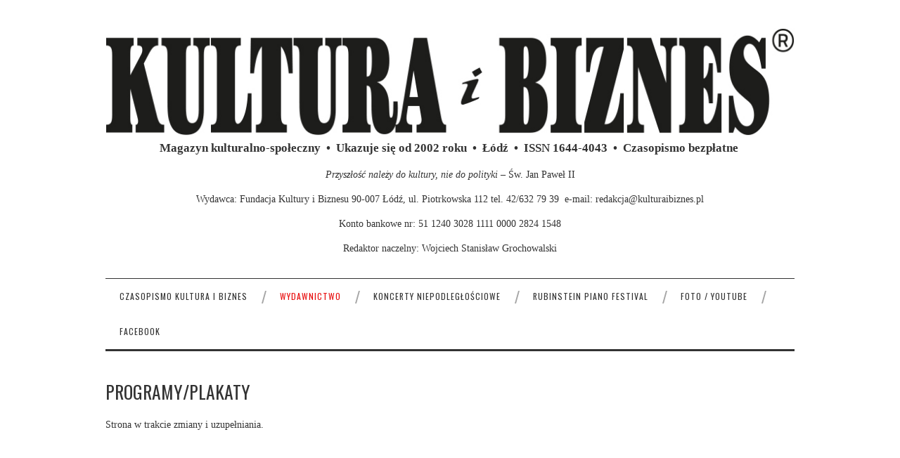

--- FILE ---
content_type: text/html; charset=UTF-8
request_url: http://kulturaibiznes.pl/programy
body_size: 15855
content:
<!DOCTYPE html>
<html lang="pl-PL">
<head>
	<title>Programy/Plakaty &#8211; Kultura i Biznes</title>

	<meta charset="UTF-8">
	<meta name="viewport" content="width=device-width">

	<link rel="profile" href="http://gmpg.org/xfn/11">
	<link rel="pingback" href="http://kulturaibiznes.pl/xmlrpc.php">

	<link rel="apple-touch-icon" sizes="144x144" href="http://kulturaibiznes.pl/wp-content/uploads/2017/10/apple-icon-144x144.png" />
	<link rel="apple-touch-icon" sizes="114x114" href="http://kulturaibiznes.pl/wp-content/uploads/2017/10/apple-icon-114x114.png" />
	<link rel="apple-touch-icon" sizes="72x72" href="http://kulturaibiznes.pl/wp-content/uploads/2017/10/apple-icon-72x72.png" />
	<link rel="apple-touch-icon" href="http://kulturaibiznes.pl/wp-content/uploads/2017/10/apple-icon-57x57.png" />

	<link rel='dns-prefetch' href='//fonts.googleapis.com' />
<link rel='dns-prefetch' href='//s.w.org' />
<link rel="alternate" type="application/rss+xml" title="Kultura i Biznes &raquo; Kanał z wpisami" href="http://kulturaibiznes.pl/feed" />
<link rel="alternate" type="application/rss+xml" title="Kultura i Biznes &raquo; Kanał z komentarzami" href="http://kulturaibiznes.pl/comments/feed" />
		<script type="text/javascript">
			window._wpemojiSettings = {"baseUrl":"https:\/\/s.w.org\/images\/core\/emoji\/2.3\/72x72\/","ext":".png","svgUrl":"https:\/\/s.w.org\/images\/core\/emoji\/2.3\/svg\/","svgExt":".svg","source":{"concatemoji":"http:\/\/kulturaibiznes.pl\/wp-includes\/js\/wp-emoji-release.min.js"}};
			!function(t,a,e){var r,i,n,o=a.createElement("canvas"),l=o.getContext&&o.getContext("2d");function c(t){var e=a.createElement("script");e.src=t,e.defer=e.type="text/javascript",a.getElementsByTagName("head")[0].appendChild(e)}for(n=Array("flag","emoji4"),e.supports={everything:!0,everythingExceptFlag:!0},i=0;i<n.length;i++)e.supports[n[i]]=function(t){var e,a=String.fromCharCode;if(!l||!l.fillText)return!1;switch(l.clearRect(0,0,o.width,o.height),l.textBaseline="top",l.font="600 32px Arial",t){case"flag":return(l.fillText(a(55356,56826,55356,56819),0,0),e=o.toDataURL(),l.clearRect(0,0,o.width,o.height),l.fillText(a(55356,56826,8203,55356,56819),0,0),e===o.toDataURL())?!1:(l.clearRect(0,0,o.width,o.height),l.fillText(a(55356,57332,56128,56423,56128,56418,56128,56421,56128,56430,56128,56423,56128,56447),0,0),e=o.toDataURL(),l.clearRect(0,0,o.width,o.height),l.fillText(a(55356,57332,8203,56128,56423,8203,56128,56418,8203,56128,56421,8203,56128,56430,8203,56128,56423,8203,56128,56447),0,0),e!==o.toDataURL());case"emoji4":return l.fillText(a(55358,56794,8205,9794,65039),0,0),e=o.toDataURL(),l.clearRect(0,0,o.width,o.height),l.fillText(a(55358,56794,8203,9794,65039),0,0),e!==o.toDataURL()}return!1}(n[i]),e.supports.everything=e.supports.everything&&e.supports[n[i]],"flag"!==n[i]&&(e.supports.everythingExceptFlag=e.supports.everythingExceptFlag&&e.supports[n[i]]);e.supports.everythingExceptFlag=e.supports.everythingExceptFlag&&!e.supports.flag,e.DOMReady=!1,e.readyCallback=function(){e.DOMReady=!0},e.supports.everything||(r=function(){e.readyCallback()},a.addEventListener?(a.addEventListener("DOMContentLoaded",r,!1),t.addEventListener("load",r,!1)):(t.attachEvent("onload",r),a.attachEvent("onreadystatechange",function(){"complete"===a.readyState&&e.readyCallback()})),(r=e.source||{}).concatemoji?c(r.concatemoji):r.wpemoji&&r.twemoji&&(c(r.twemoji),c(r.wpemoji)))}(window,document,window._wpemojiSettings);
		</script>
		<style type="text/css">
img.wp-smiley,
img.emoji {
	display: inline !important;
	border: none !important;
	box-shadow: none !important;
	height: 1em !important;
	width: 1em !important;
	margin: 0 .07em !important;
	vertical-align: -0.1em !important;
	background: none !important;
	padding: 0 !important;
}
</style>
<link rel='stylesheet' id='widgetopts-styles-css'  href='http://kulturaibiznes.pl/wp-content/plugins/widget-options/assets/css/widget-options.css' type='text/css' media='all' />
<link rel='stylesheet' id='athemes-headings-fonts-css'  href='//fonts.googleapis.com/css?family=Oswald%3A300%2C400%2C700' type='text/css' media='all' />
<link rel='stylesheet' id='athemes-symbols-css'  href='http://kulturaibiznes.pl/wp-content/themes/fashionistas/css/athemes-symbols.css' type='text/css' media='all' />
<link rel='stylesheet' id='athemes-bootstrap-css'  href='http://kulturaibiznes.pl/wp-content/themes/fashionistas/css/bootstrap.min.css' type='text/css' media='all' />
<link rel='stylesheet' id='athemes-style-css'  href='http://kulturaibiznes.pl/wp-content/themes/fashionistas/style.css' type='text/css' media='all' />
<style id='athemes-style-inline-css' type='text/css'>
button, input[type="button"], input[type="reset"], input[type="submit"], #top-navigation, #top-navigation li:hover ul, #top-navigation li.sfHover ul, #main-navigation li:hover ul, #main-navigation li.sfHover ul, #main-navigation > .sf-menu > ul, .site-content [class*="navigation"] a, .widget-tab-nav li.active a, .widget-social-icons li a [class^="ico-"]:before, .site-footer { background: ; }
#main-navigation, .entry-footer, .page-header, .author-info, .site-content [class*="navigation"] a:hover, .site-content .post-navigation, .comments-title, .widget, .widget-title, ul.widget-tab-nav, .site-extra { border-color: ; }
.site-title a { color: ; }
.site-description { color: ; }
.entry-title, .entry-title a { color: ; }
body { color: ; }

</style>
<link rel='stylesheet' id='__EPYT__style-css'  href='http://kulturaibiznes.pl/wp-content/plugins/youtube-embed-plus/styles/ytprefs.min.css' type='text/css' media='all' />
<style id='__EPYT__style-inline-css' type='text/css'>

                .epyt-gallery-thumb {
                        width: 33.333%;
                }
                
</style>
<script type='text/javascript' src='http://kulturaibiznes.pl/wp-includes/js/jquery/jquery.js'></script>
<script type='text/javascript' src='http://kulturaibiznes.pl/wp-includes/js/jquery/jquery-migrate.min.js'></script>
<script type='text/javascript' src='http://kulturaibiznes.pl/wp-content/themes/fashionistas/js/bootstrap.min.js'></script>
<script type='text/javascript' src='http://kulturaibiznes.pl/wp-content/themes/fashionistas/js/hoverIntent.js'></script>
<script type='text/javascript' src='http://kulturaibiznes.pl/wp-content/themes/fashionistas/js/superfish.js'></script>
<script type='text/javascript' src='http://kulturaibiznes.pl/wp-content/themes/fashionistas/js/settings.js'></script>
<script type='text/javascript'>
/* <![CDATA[ */
var _EPYT_ = {"ajaxurl":"http:\/\/kulturaibiznes.pl\/wp-admin\/admin-ajax.php","security":"31c6fcef9d","gallery_scrolloffset":"20","eppathtoscripts":"http:\/\/kulturaibiznes.pl\/wp-content\/plugins\/youtube-embed-plus\/scripts\/","eppath":"http:\/\/kulturaibiznes.pl\/wp-content\/plugins\/youtube-embed-plus\/","epresponsiveselector":"[\"iframe.__youtube_prefs_widget__\"]","epdovol":"1","version":"14.0","evselector":"iframe.__youtube_prefs__[src], iframe[src*=\"youtube.com\/embed\/\"], iframe[src*=\"youtube-nocookie.com\/embed\/\"]","ajax_compat":"","ytapi_load":"light","pause_others":"","stopMobileBuffer":"1","vi_active":"","vi_js_posttypes":[]};
/* ]]> */
</script>
<script type='text/javascript' src='http://kulturaibiznes.pl/wp-content/plugins/youtube-embed-plus/scripts/ytprefs.min.js'></script>
<link rel='https://api.w.org/' href='http://kulturaibiznes.pl/wp-json/' />
<link rel="EditURI" type="application/rsd+xml" title="RSD" href="http://kulturaibiznes.pl/xmlrpc.php?rsd" />
<link rel="wlwmanifest" type="application/wlwmanifest+xml" href="http://kulturaibiznes.pl/wp-includes/wlwmanifest.xml" /> 
<meta name="generator" content="WordPress 4.8.25" />
<link rel="canonical" href="http://kulturaibiznes.pl/programy" />
<link rel='shortlink' href='http://kulturaibiznes.pl/?p=128' />
<link rel="alternate" type="application/json+oembed" href="http://kulturaibiznes.pl/wp-json/oembed/1.0/embed?url=http%3A%2F%2Fkulturaibiznes.pl%2Fprogramy" />
<link rel="alternate" type="text/xml+oembed" href="http://kulturaibiznes.pl/wp-json/oembed/1.0/embed?url=http%3A%2F%2Fkulturaibiznes.pl%2Fprogramy&#038;format=xml" />
<!--[if lt IE 9]>
<script src="http://kulturaibiznes.pl/wp-content/themes/fashionistas/js/html5shiv.js"></script>
<![endif]-->
</head>

<body class="page-template page-template-page-template-full page-template-page-template-full-php page page-id-128">

	<nav id="top-navigation" class="main-navigation" role="navigation">
		<div class="clearfix container">
					</div>
	<!-- #top-navigation --></nav>

	<header id="masthead" class="clearfix container site-header" role="banner">
		<div class="site-branding">
							<a href="http://kulturaibiznes.pl/" title="Kultura i Biznes"><img src="http://kulturaibiznes.pl/wp-content/uploads/2017/10/KB_logo_1000px.jpg" alt="Kultura i Biznes" /></a>
					<!-- .site-branding --></div>

		<div id="text-9" class="widget widget_text">			<div class="textwidget"><p><span style="font-size: 17.1px !important;"><span class="podpis"><strong>Magazyn kulturalno-społeczny  •  Ukazuje się od 2002 roku  •  Łódź  •  ISSN 1644-4043  •  Czasopismo bezpłatne  </strong><br />
</span></span></p>
</div>
		</div><div id="text-5" class="widget widget_text">			<div class="textwidget"><p><span class="podpis"><em>Przyszłość należy do kultury, nie do polityki</em> &#8211; Św. Jan Paweł II</span><strong><span class="podpis"><br />
</span></strong></p>
</div>
		</div><div id="text-16" class="widget widget_text">			<div class="textwidget"><p>Wydawca: Fundacja Kultury i Biznesu 90-007 Łódź, ul. Piotrkowska 112 tel. 42/632 79 39  e-mail: <a href="mailto:redakcja@kulturaibiznes.pl" target="_blank" rel="noopener">redakcja@kulturaibiznes.pl</a></p>
</div>
		</div><div id="text-24" class="widget widget_text">			<div class="textwidget"><p>Konto bankowe nr: 51 1240 3028 1111 0000 2824 1548</p>
</div>
		</div><div id="text-20" class="widget widget_text">			<div class="textwidget"><p>Redaktor naczelny: Wojciech Stanisław Grochowalski</p>
</div>
		</div>	<!-- #masthead --></header>

	<nav id="main-navigation" class="container main-navigation" role="navigation">
		<a href="#main-navigation" class="nav-open">Menu</a>
		<a href="#" class="nav-close">Close</a>
		<div class="sf-menu"><ul id="menu-gorne-menu" class="menu"><li id="menu-item-74" class="menu-item menu-item-type-post_type menu-item-object-page menu-item-home menu-item-has-children menu-item-74"><a href="http://kulturaibiznes.pl/">Czasopismo Kultura i Biznes</a>
<ul  class="sub-menu">
	<li id="menu-item-50" class="menu-item menu-item-type-post_type menu-item-object-page menu-item-50"><a href="http://kulturaibiznes.pl/biezacy-numer">Bieżący numer</a></li>
	<li id="menu-item-49" class="menu-item menu-item-type-post_type menu-item-object-page menu-item-49"><a href="http://kulturaibiznes.pl/archiwum">Archiwum</a></li>
	<li id="menu-item-51" class="menu-item menu-item-type-post_type menu-item-object-page menu-item-51"><a href="http://kulturaibiznes.pl/prenumerata-i-reklama">Prenumerata i Reklama</a></li>
</ul>
</li>
<li id="menu-item-76" class="menu-item menu-item-type-post_type menu-item-object-page current-menu-ancestor current-menu-parent current_page_parent current_page_ancestor menu-item-has-children menu-item-76"><a href="http://kulturaibiznes.pl/wydawnictwa">Wydawnictwo</a>
<ul  class="sub-menu">
	<li id="menu-item-132" class="menu-item menu-item-type-post_type menu-item-object-page menu-item-132"><a href="http://kulturaibiznes.pl/plakatyksiazkiinne">Książki</a></li>
	<li id="menu-item-129" class="menu-item menu-item-type-post_type menu-item-object-page current-menu-item page_item page-item-128 current_page_item menu-item-129"><a href="http://kulturaibiznes.pl/programy">Programy / Plakaty</a></li>
	<li id="menu-item-126" class="menu-item menu-item-type-post_type menu-item-object-page menu-item-126"><a href="http://kulturaibiznes.pl/ulotki">Ulotki / Inne</a></li>
</ul>
</li>
<li id="menu-item-63" class="menu-item menu-item-type-post_type menu-item-object-page menu-item-has-children menu-item-63"><a href="http://kulturaibiznes.pl/koncerty-niepodleglosciowe">Koncerty niepodległościowe</a>
<ul  class="sub-menu">
	<li id="menu-item-138" class="menu-item menu-item-type-post_type menu-item-object-page menu-item-138"><a href="http://kulturaibiznes.pl/zaproszenia">Zaproszenia / Plakaty / Programy</a></li>
	<li id="menu-item-141" class="menu-item menu-item-type-post_type menu-item-object-page menu-item-141"><a href="http://kulturaibiznes.pl/zdjecia">Zdjęcia</a></li>
</ul>
</li>
<li id="menu-item-64" class="menu-item menu-item-type-post_type menu-item-object-page menu-item-has-children menu-item-64"><a href="http://kulturaibiznes.pl/festiwal-rubinsteina">RUBINSTEIN PIANO FESTIVAL</a>
<ul  class="sub-menu">
	<li id="menu-item-107" class="menu-item menu-item-type-post_type menu-item-object-page menu-item-107"><a href="http://kulturaibiznes.pl/i-rubinstein-piano-festival">I Rubinstein Piano Festival</a></li>
	<li id="menu-item-108" class="menu-item menu-item-type-post_type menu-item-object-page menu-item-108"><a href="http://kulturaibiznes.pl/ii-rubinstein-piano-festival">II Rubinstein Piano Festival</a></li>
	<li id="menu-item-109" class="menu-item menu-item-type-post_type menu-item-object-page menu-item-109"><a href="http://kulturaibiznes.pl/iii-rubinstein-piano-festival">III Rubinstein Piano Festival</a></li>
	<li id="menu-item-110" class="menu-item menu-item-type-post_type menu-item-object-page menu-item-110"><a href="http://kulturaibiznes.pl/iv-rubinstein-piano-festival">IV Rubinstein Piano Festival</a></li>
	<li id="menu-item-111" class="menu-item menu-item-type-post_type menu-item-object-page menu-item-111"><a href="http://kulturaibiznes.pl/v-rubinstein-piano-festival">V Rubinstein Piano Festival</a></li>
	<li id="menu-item-985" class="menu-item menu-item-type-post_type menu-item-object-page menu-item-985"><a href="http://kulturaibiznes.pl/vi-rubinstein-piano-festival-14-19-pazdziernika-2019">VI Rubinstein Piano Festival</a></li>
	<li id="menu-item-1298" class="menu-item menu-item-type-post_type menu-item-object-page menu-item-1298"><a href="http://kulturaibiznes.pl/vii-rubinstein-piano-festival">VII RUBINSTEIN PIANO FESTIVAL</a></li>
</ul>
</li>
<li id="menu-item-81" class="menu-item menu-item-type-post_type menu-item-object-page menu-item-81"><a href="http://kulturaibiznes.pl/foto-i-youtube">Foto / Youtube</a></li>
<li id="menu-item-183" class="menu-item menu-item-type-post_type menu-item-object-page menu-item-183"><a href="http://kulturaibiznes.pl/facebook">Facebook</a></li>
</ul></div>	<!-- #main-navigation --></nav>

	<div id="main" class="site-main">
		<div class="clearfix container">
		<div id="content" class="site-content-wide" role="main">

			
				
<article id="post-128" class="clearfix post-128 page type-page status-publish hentry">
	<header class="entry-header">
		<h1 class="entry-title">Programy/Plakaty</h1>
	</header><!-- .entry-header -->

			

	<div class="clearfix entry-content">
		<p>Strona w trakcie zmiany i uzupełniania.</p>
			</div><!-- .entry-content -->
</article><!-- #post-## -->

				
			
		<!-- #content --></div>
    
		</div>
	<!-- #main --></div>

	

	<footer id="colophon" class="site-footer" role="contentinfo">
		<div class="clearfix container">
				<div class="site-info">
		&copy; 2026 Kultura i Biznes. Wszelkie prawa zastrzeżone.	</div><!-- .site-info -->

			</div>
	<!-- #colophon --></footer>

<script type='text/javascript' src='http://kulturaibiznes.pl/wp-content/plugins/youtube-embed-plus/scripts/fitvids.min.js'></script>
<script type='text/javascript' src='http://kulturaibiznes.pl/wp-includes/js/wp-embed.min.js'></script>


<!--Generated by Hostinger Page Cache-->
</body>
</html>